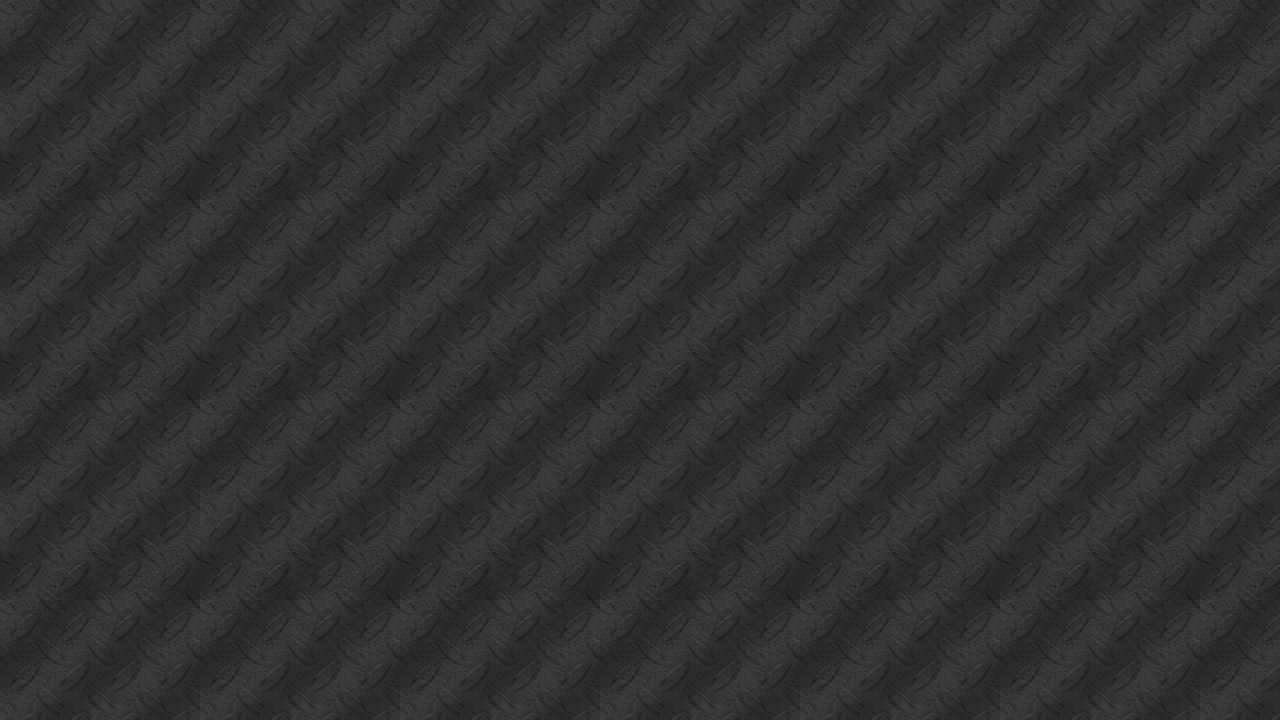

--- FILE ---
content_type: text/html
request_url: https://games.cdn.famobi.com/html5games/s/streetrace-fury/v360/?fg_domain=play.famobi.com&fg_aid=A1000-1&fg_uid=c124e0c0-7312-4f81-bdf0-ab1dbcc47ed4&fg_pid=4638e320-4444-4514-81c4-d80a8c662371&fg_beat=779&original_ref=
body_size: 942
content:
<!DOCTYPE html>
<html lang="en">
<head>
	<title>StreetRace Fury</title>
	<meta charset="utf-8">
	<meta name="apple-mobile-web-app-capable" content="no" />
	<meta name="viewport" content="initial-scale=1.0,maximum-scale=1.01, minimal-ui" />
	<style>
		body {
			margin: 0px;
			padding: 0px;
			width: 100%;
			background: url("images/bg.png");
		}

		canvas {
			-ms-touch-action: none;
			image-rendering: -o-crisp-edges;
			image-rendering: optimize-contrast;
			-ms-interpolation-mode: nearest-neighbor;
			-webkit-tap-highlight-color: rgba(0,0,0,0);
			-moz-tap-highlight-color: rgba(0,0,0,0);
			tap-highlight-color: rgba(0,0,0,0);
			user-select: none;
			-webkit-touch-callout: none;
			-webkit-user-select: none;
			-moz-user-select: none;
			-ms-user-select: none;
		}
	</style>

	<script>
	    // Package-ID
	    window.famobi_gameID = "streetrace-fury";
	    window.famobi_gameJS = ['js/all.js',
	    	function(){
	        	function onVisibilityChanged() {
	    			if (document.hidden || document.mozHidden || document.webkitHidden || document.msHidden) {
	    				window.famobi_pause();
	    			}
	    			else {
	    				window.famobi_resume();
	    			}
	    		};

	    		document.addEventListener("visibilitychange", onVisibilityChanged, false);
	    		document.addEventListener("mozvisibilitychange", onVisibilityChanged, false);
	    		document.addEventListener("webkitvisibilitychange", onVisibilityChanged, false);
	    		document.addEventListener("msvisibilitychange", onVisibilityChanged, false);

	    		window.famobi_pause = function() {
	    			if(!Howler._muted) {
	    				Howler.mute(true);
	    				window.famobi_muted = true;
	    			}
	    		}

	    		window.famobi_resume = function() {
	    			if(!window.famobi_paused && window.famobi_muted) {
	    				Howler.mute(false);
	    				window.famobi_muted = false;
	    			}
	    		}

	        	window.famobi_onPauseRequested = function(){
	        	    window.famobi_paused = true;
	        	    window.famobi_pause();
	        	};

	        	window.famobi_onResumeRequested = function(){
	        	    window.famobi_paused = false;
	        	    window.famobi_resume();
	        	}
	    	}
	    ];

	    (function (document, url, fgJS, firstJS) {
	            fgJS = document.createElement('script');
	            firstJS = document.getElementsByTagName('script')[0];
	            fgJS.src = url + encodeURIComponent(document.location.href);
	            firstJS.parentNode.insertBefore(fgJS, firstJS);
	    })(document, '/html5games/gameapi/v1.js?e=');
	</script>
</head>
	<body>
		<div id="canvas-wrapper" style="overflow:hidden; width:100%; height:100%; margin:0; padding:0; position:absolute;">
		   <canvas id="canvas" moz-opaque></canvas>
		</div>
	</body>
    <script type="text/javascript">
	  function launchFullscreen(element) {
	  	return false;
		  element.style.backgroundImage = "url('images/bg.png')"
		  if(element.requestFullscreen) {
			element.requestFullscreen();
		  } else if(element.mozRequestFullScreen) {
			element.mozRequestFullScreen();
		  } else if(element.webkitRequestFullscreen) {
			element.webkitRequestFullscreen();
		  } else if(element.msRequestFullscreen) {
			element.msRequestFullscreen();
		  }
		}
	</script>
</html>
